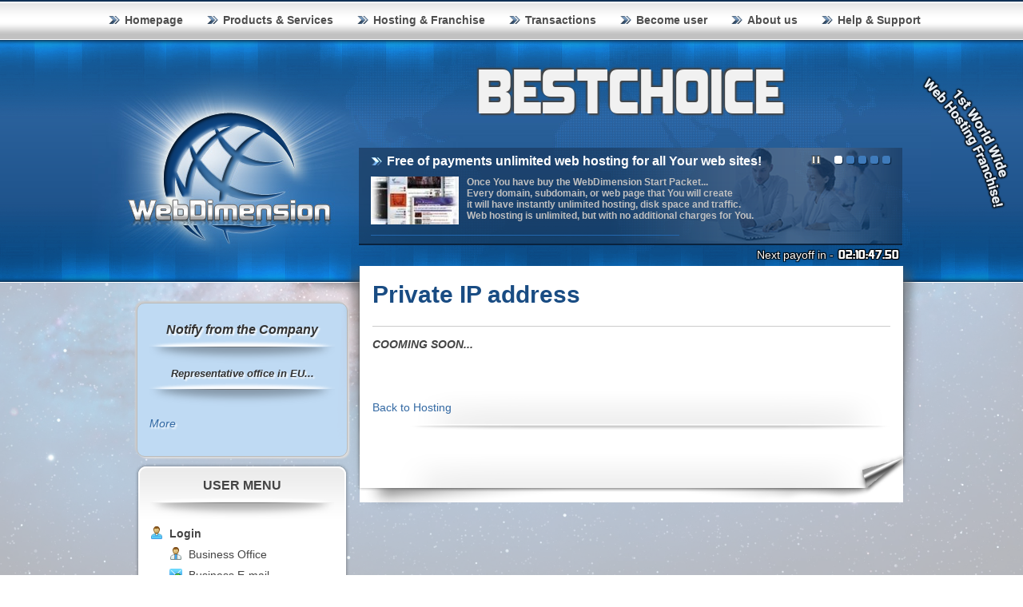

--- FILE ---
content_type: text/html; charset=UTF-8
request_url: http://bestchoice.webdimension.biz/ru/webhosting/ip-address
body_size: 7115
content:
<!DOCTYPE html PUBLIC "-//W3C//DTD XHTML 1.0 Transitional//EN" "https://www.w3.org/TR/xhtml1/DTD/xhtml1-strict.dtd">
<html xmlns="https://www.w3.org/1999/xhtml" xml:lang="hr-hr" lang="hr-hr">
    <head>
        <meta http-equiv="content-type" content="text/html; charset=utf-8" />
        <title>WebDimension | Hosting & Franchise</title>
        <meta http-equiv="Content-Type" content="text/html; charset=UTF-8" />
        <meta http-equiv="X-UA-Compatible" content="IE=Edge"  />
        <link href="/favicon.ico" rel="shortcut icon" type="image/x-icon" />
        <link href="/css/reset.css" media="screen" rel="stylesheet" type="text/css" />
        <link href="/css/webdimension5.css?v=1.54" media="screen" rel="stylesheet" type="text/css" />
        <link href="/css/css-dodatak.css" media="screen" rel="stylesheet" type="text/css" />
        <link href="/css/wdforms.css?v=1.1" media="screen" rel="stylesheet" type="text/css" />
        <link href="/css/redmond/jquery-ui-1.8.17.custom.css" media="screen" rel="stylesheet" type="text/css" />
        <link href="/fonts/stylesheet.css" media="screen" rel="stylesheet" type="text/css" />
        <link href="https://fonts.googleapis.com/css?family=League+Script" rel="stylesheet" type="text/css" />
        <link href="https://fonts.googleapis.com/css?family=Condiment" rel="stylesheet" type="text/css" />
        <link href="https://fonts.googleapis.com/css?family=Molle:400i" rel="stylesheet" type="text/css" />
        <link href="https://office.webdimension.biz/js/fancybox/jquery.fancybox-1.3.4.css?v=1.1" media="screen" rel="stylesheet" type="text/css" >
        <!--[if lt IE 8]> <link href="/css/ie.css" media="screen" rel="stylesheet" type="text/css" ><![endif]-->
        <!--[if lt IE 9]> <script type="text/javascript" src="/js/html5.js"></script><![endif]-->
        <!--[if lt IE 8]> <script type="text/javascript" src="/js/ie.js"></script><![endif]-->
        <script type="text/javascript" src="/js/jquery-1.7.1.min.js"></script>
        <script type="text/javascript" src="/js/jquery-ui-1.8.17.custom.min.js"></script>
        <script type="text/javascript" src="https://office.webdimension.biz/js/fancybox/jquery.fancybox-1.3.4.pack.js"></script>
                <script type="text/javascript">
            $(document).ready(function() {
                $('a.register').click(function(){
                    $('.form-container').slideDown();    
                });
                $('span.close').click(function(){
                    $('.form-container').slideUp();    
                });
            });
        </script>
        <meta name="google-translate-customization" content="28d3fda409c0d86d-d724eaf7d43d4720-g1f4755468807c55e-10"></meta>
		<meta name="google-site-verification" content="2oT7_-v4eoMdU5Pz4WbfCFDAb2-J-TZvNaZyU_zrWi0" />
    </head>
    <body>      
        <a id="top"></a>
        <div id="wrapper">
            <!-- BEGIN Top Menu -->
            <div id="top-menu" class="wrap">
                <div class="main">
                    <div class="main-inner clearfix">
                        
<div class="top-menu">
    <ul>


<li><a  href="/ru/">Homepage</a></li>
<li><a  href="/ru/products">Products & Services</a>
    <ul class="mainmenu-submenu">
				<li><a  class="active"  href="/ru/webhosting">Web Hosting</a></li>
    </ul>
</li>
<li><a  href="/ru/business">Hosting & Franchise</a></li>
<li><a  href="/ru/transactions">Transactions</a></li>
<li><a  href="https://register.webdimension.biz/ru/refer/bestchoice">Become user</a></li>
<li><a  href="/ru/info">About us</a></li>
<li><a  href="/ru/help">Help & Support</a></li>


    </ul>
</div>
                    </div>
                </div>
            </div>
            <!-- END Top Menu -->
            <!-- BEGIN Header -->
            <div id="header" class="wrap">
                <div class="main">
                    <div class="main-inner clearfix">
                    <div class="main-inner-bottom-lights">
                        <div class="main-inner1">
                            <div class="main-inner-1st-franchise ru"></div> 
                            <div class="logo">
                                <a href="/ru/">
                                    <span>WebDimension</span>
                                </a>
                            </div>
                            <style>#title-username { font-family: 'KimberleyRegular'; text-shadow: 2px 2px 2px #444444, -2px -2px 2px #444444; font-weight: 400;}</style>
                            <div class="clearfix" style="width: 712px;float: left;">
                                <div class="heading">
                                    <span id="title-username">
                                    BESTCHOICE                                    </span>
                                </div>
                                <style>
.news { position: absolute; top: 0px; display: none; }  
.news h6 { max-width: 500px; overflow: hidden; height: 11px; }
#news-progress { width: 1px; }
</style>


<div id="news-scroller">
            <div class="news" id="news_6"  style="display: block;" >
        <h6>Free of payments unlimited web hosting for all Your web sites!</h6>
                <img style="vertical-align: middle; float: left; margin-right: 10px;" src="https://office.webdimension.biz/storage/images/news/img_6024_1490323837-110-60-cm.jpg" />
                <p><span style="color: #c0c0c0;"><strong><span id="result_box" lang="en"><span>Once You have buy the</span> <span>WebDimension Start</span> <span class="alt-edited">Packet</span><span>...</span><br /><span>Every </span><span>domain, subdomain,</span> <span>or</span> <span>web page</span> <span>that You will create</span><br /><span>it will have</span> <span class="alt-edited">instantly</span> <span>unlimited hosting</span><span>, disk space</span> <span>and</span> <span>traffic</span><span>.</span><br /><span>W</span><span>eb hosting is unlimited</span><span>,</span> <span>but</span> with <span>no additional charges</span> <span>for You</span><span>.</span></span></strong></span></p>    </div>
                <div class="news" id="news_4" >
        <h6>Our Start Packet is unlimited hosting and much more of that!</h6>
                <img style="vertical-align: middle; float: left; margin-right: 10px;" src="https://office.webdimension.biz/storage/images/news/img_8789_1376172433-110-60-cm.jpg" />
                <p><span style="color: #c0c0c0;"><strong>Unlimited data disk space for all web sites...</strong></span></p>
<p><span style="color: #c0c0c0;"><strong>Unlimited creation of subdomains on Your domains.</strong></span></p>
<p><span style="color: #c0c0c0;"><strong>Unlimited creation of email addresses for Your domains.</strong></span></p>
<p><span style="color: #c0c0c0;"><strong>Unlimited traffic, all of that with free worldwide franchise.</strong></span></p>    </div>
                <div class="news" id="news_3" >
        <h6>Why dream about Your goals, if they can be a reality?</h6>
                <img style="vertical-align: middle; float: left; margin-right: 10px;" src="https://office.webdimension.biz/storage/images/news/img_6014_1336358252-110-60-cm.jpg" />
                <p><strong><span style="color: #c0c0c0;">Take Your WebDimension Start Packet</span></strong></p>
<p><strong><span style="color: #c0c0c0;">and use the free business opportunity!</span></strong><br /><strong><span style="color: #c0c0c0;">Stop dreaming You don&acute;t have a time...</span></strong></p>
<p><strong><span style="color: #c0c0c0;">Make Your dreams come true, start right now!</span></strong></p>
<p>&nbsp;</p>
<p>&nbsp;</p>    </div>
                <div class="news" id="news_5" >
        <h6>Order Your Payoneer MasterCard and use Your bonuses!</h6>
                <img style="vertical-align: middle; float: left; margin-right: 10px;" src="https://office.webdimension.biz/storage/images/news/img_9773_1376174146-110-60-cm.jpg" />
                <p style="text-align: left;"><a href="https://www.payoneer.com/" target="_blank"><span style="color: #c0c0c0;"><strong><span style="color: #c0c0c0;">After first realized commission,</span></strong></span></a></p>
<p style="text-align: left;"><a href="https://www.payoneer.com/" target="_blank"><span style="color: #c0c0c0;"><strong><span style="color: #c0c0c0;">order Your Payoneer MasterCard!</span></strong></span></a></p>
<p style="text-align: left;"><a href="https://www.payoneer.com/" target="_blank"><span style="color: #c0c0c0;"><strong><span style="color: #c0c0c0;">Use Your bonuses in 210 countries..</span></strong></span>.</a></p>
<p style="text-align: left;"><a href="https://www.payoneer.com/" target="_blank"><span style="color: #c0c0c0;"><strong><span style="color: #c0c0c0;">Payoneer is a reliable partner in the world!</span></strong></span></a></p>    </div>
                <div class="news" id="news_1" >
        <h6>Become user for free to thirty days and part of a great familiy!</h6>
                <img style="vertical-align: middle; float: left; margin-right: 10px;" src="https://office.webdimension.biz/storage/images/news/img_7785_1376173418-110-60-cm.jpg" />
                <p style="text-align: left;"><strong><span style="color: #c0c0c0;">Buy Your Start Packet later </span></strong><strong><span style="color: #c0c0c0;">and start</span></strong></p>
<p><strong><span style="color: #c0c0c0;">with Your new life without any limits!</span></strong></p>
<p><strong><span style="color: #c0c0c0;">In our Company there is no real limits.</span></strong></p>
<p><strong><span style="color: #c0c0c0;">Take the best chance of Your life!</span></strong></p>
<p style="text-align: left;"><strong><span style="color: #c0c0c0;"><br /></span></strong></p>    </div>
            <div id="news-selector">
        <img id="news_controll" style="vertical-align: middle; float: left; margin-top: -3px; margin-right: 10px; cursor: pointer;" src="/images/media-playback-pause.png" />
                <div  class="active"  rel="0" id="news_sel_6"></div>
                        <div  rel="1" id="news_sel_4"></div>
                        <div  rel="2" id="news_sel_3"></div>
                        <div  rel="3" id="news_sel_5"></div>
                        <div  rel="4" id="news_sel_1"></div>
                    </div>
    <div id="news-progress">
    </div>
</div>

<script>

var news = [6, 4, 3, 5, 1];
var news_current = 0;
var news_total = 5;
var news_next = 0;
var news_state = 'play';

var news_pause = '/images/media-playback-start.png';
var news_play = '/images/media-playback-pause.png';

$(function(){

    NewsCountDown();
    
    $('#news_controll').click(function(){
        NewsPlayPause(news_state);
    });
    
    $('#news-selector div').click(function(){
        
        $('#news-progress').stop(true, false);
        news_state = 'play';
        $('#news_controll').attr('src', news_play);
        ShowNews($(this).attr('rel'), news_current);
    });
    
    $('div.news h6, div.news p').hover(
        function(){
            NewsPlayPause('play');
        },
        function(){
            NewsPlayPause('pause');
        }
    );

});

function NewsPlayPause(state){
    
    var news_controll = $('#news_controll');
    if (state == 'play'){
        news_controll.attr('src', news_pause);
        news_state = 'pause';
        $('#news-progress').stop();
    } else {
        news_controll.attr('src', news_play);
        news_state = 'play';
        NewsCountDown();
    }
    
}

function NewsCountDown(){
    
    var w = $('#news-progress').width();
    var t = Math.round(((650 - w)/650) * 10000);

    $('#news-progress').animate({
        'width': '650px'
    }, t, 'linear', function(){
        
        news_next = (news_current == 4) ? 0 : parseInt(news_current) + 1;
        ShowNews(news_next, news_current);
    });

}

function ShowNews(show, hide){
    
    $('#news_' + news[hide]).fadeOut('slow');
    $('#news_sel_' + news[hide]).attr('class', '');
    $('#news_' + news[show]).fadeIn('slow');
    $('#news_sel_' + news[show]).attr('class', 'active');
    $('#news-progress').css('width', '1px');
    news_current = show;
    news_state = 'play';
    NewsCountDown();

}

</script>
                                <div style="clear: both;"></div>
                                <div>
                                                                        <div style="float:left;margin: 2px 10px 0 33px;">
                                        <style>
.goog-te-gadget-icon{box-shadow: 0px 0px 1px #000;}
.goog-te-menu-value>span+img+span{box-shadow: 0px 0px 2px 1px #000;}
.goog-te-menu-value>span+img+span+img+span{box-shadow: none;}
</style>
                                        <div id="google_translate_element"></div>
                                        <script type="text/javascript">
                                            function googleTranslateElementInit() {
                                                new google.translate.TranslateElement({pageLanguage: 'ru', layout: google.translate.TranslateElement.InlineLayout.SIMPLE, autoDisplay: false}, 'google_translate_element');
                                            }   
                                        </script>
                                        <script type="text/javascript" src="//translate.google.com/translate_a/element.js?cb=googleTranslateElementInit"></script>
                                                                            </div>
                                                                        <style>
#counter_container { color: white; text-shadow: black 1px 1px 1px, black 1px -1px 1px, black -1px 1px 1px, black -1px -1px 1px; margin-top: 5px;}
#payoff_countdown { font-family: 'KimberleyRegular'; }
</style>
<script type="text/javascript">
$(function(){
    PayOffCounter();
    setInterval("PayOffCounter()", 90);
});

function PayOffCounter(){
    var current_date = new Date();
    var hours = current_date.getUTCHours();
    var mins = 59 - current_date.getUTCMinutes();
    var secs = 59 - current_date.getUTCSeconds();
    var milisecs = 999 - current_date.getUTCMilliseconds();
    milisecs = Math.round(milisecs / 10);
    if (milisecs == 100) milisecs = 99;

    if (hours > 11){
    hours = hours - 12;
    }
    hours = 11 - hours;
    if (hours < 10) hours = '0' + hours;
    if (mins < 10) mins = '0' + mins;
    if (secs < 10) secs = '0' + secs;
    /*if (milisecs < 100) milisecs = '0' + milisecs;*/
    if (milisecs < 10) milisecs = '0' + milisecs;

    $('#payoff_countdown').html(hours + ':' + mins + ':' + secs + '.' + milisecs);
}

</script>

<div id="counter_container" style="float: right; text-align: left;">

    <div style="float: right; width: 80px; margin-left: 6px;"><span id="payoff_countdown"></span></div>
    <div style="float: left;">Next payoff in - </div>

</div>
                                    <div style="clear: both;"></div>
                                </div>
                            </div>
                        </div>
                    </div>
                    </div>
                </div>
            </div>
            <script>
                $(function(){
                    FontDec();
                });
                
                function FontDec(){
                    var usr = $('#title-username');
                    if ( usr.width() > 680 ) {
                        usr.css('font-size', '-=1');
                        FontDec();
                    }
                }
            </script>
            <!-- END Header -->

            <!-- BEGIN Main content -->
            <div id="main-content">
                <div class="main">
                    <div class="main-inner clearfix">
                        <!-- BEGIN Sidebar content (left block)-->
                        <div id="sidebar" style="margin-top: 13px; margin-left: 18px;">
                                                        <style>
#home-news {
    box-shadow: 2px 2px 2px #ddd, -2px -2px 2px #ccc; 
    color: #666; 
    background-color: #BFDAF3; 
    font-weight: normal; 
    text-shadow: 2px 2px 2px #fff; 
    font-style: italic; 
    display: block; 
    margin-bottom: 20px; 
    font-size: 14px; 
    padding: 20px 15px; 
    border: 1px solid #bbb; 
    border-radius: 10px; 
    width: 232px; 
    margin-left: 3px; 
    text-align: left;
}    
#n1m, #n2m { font-size: 13px;}
</style>


<div id="home-news">
        <h3><span style="font-family: arial,helvetica,sans-serif;"><strong><span style="color: #333333;">Notify from the Company<br /></span></strong></span></h3>
<h3><span style="font-family: arial,helvetica,sans-serif; color: #333333; font-size: small;"><strong><em>Representative office in EU...</em></strong></span><span style="font-family: arial,helvetica,sans-serif; color: #333333; font-size: small;"><strong><br /></strong></span></h3>    <br/>
    <a id="n1lm" href="#">More</a><a id="n1ll" style="display: none;" href="#">Less</a>
    <br/><br/>
    <div id="n1m" style="display: none;">
    <p><span style="color: #333333; font-family: arial,helvetica,sans-serif; font-size: small;"><strong>Officially representative office</strong></span></p>
<p><span style="color: #333333; font-family: arial,helvetica,sans-serif; font-size: small;"><strong>of WEBDIMENSION LTD, for all European markets is registered</strong></span></p>
<p><span style="color: #333333; font-family: arial,helvetica,sans-serif; font-size: small;"><strong>in Zagreb, Republic of Croatia!</strong></span></p>
<p>&nbsp;</p>
<p><span style="color: #3d0000;"><strong><span style="font-family: arial,helvetica,sans-serif; font-size: small;"><img class="decoded" src="https://register.webdimension.biz/images/products/bullet-blue.png" alt="https://webdimension.biz/images/products/bullet-blue.png" width="12" height="12" />&nbsp;Registered at 2013th year;</span></strong></span></p>
<p><span style="color: #333333; font-family: arial,helvetica,sans-serif; font-size: small;"><strong><span style="color: #808080;"><br /></span></strong></span></p>
<p><span style="font-size: small;"><span style="color: #333333; font-family: arial,helvetica,sans-serif;"><strong><span style="color: #993300;">&gt;</span> <span style="color: #003366;"><a href="https://mingor.gov.hr/o-ministarstvu-1065/djelokrug/uprava-za-trgovinu-i-politiku-javne-nabave/trgovina-strana-predstavnistva-u-rh-i-posredovanje-u-prometu-nekretnina/registar-predstavnistava-stranih-osoba-u-rh/7738?impaired=0" target="_blank"><em><span style="font-family: verdana,geneva;"><span style="color: #003366;">Representative office</span></span></em></a> </span></strong></span><span style="color: #333333; font-family: arial,helvetica,sans-serif;"><strong><span style="color: #993300;">&lt;</span></strong></span></span><span style="color: #333333; font-family: arial,helvetica,sans-serif; font-size: small;"><strong><br /></strong></span></p>    </div>
        
    </div>

<script>
$(function(){
    
    $('#n1lm, #n1ll').click(function(){
        $('#n1lm, #n1ll').toggle();
        $('#n1m').toggle('fast');
        
        return false;
    });

    $('#n2lm, #n2ll').click(function(){
        $('#n2lm, #n2ll').toggle();
        $('#n2m').toggle('fast');
        
        return false;
    });

});
</script>

                            <div class="sidebar-block" style="margin-bottom: 20px;">
                                <div class="sidebar-block-top"></div>
                                <div class="sidebar-block-bottom">
                                </div>
                                <div class="sidebar-block-content">
                                    <div class="sidebar-block-inner">
                                        
<h3 style="text-transform: uppercase;">USER MENU</h3>
<div class="menu">
    <ul>
        <li class="icon-login">
            Login            <ul>
                <li class="icon-userpages"><a href="https://office.webdimension.biz/ru">Business Office</a></li>
                <li class="icon-emailbusiness"><a href="https://webmail.webdimension.biz?lang=ru">Business E-mail</a></li>
                <li class="icon-emailpersonal"><a href="https://webmail.webdimension.info?lang=ru">Private E-mail</a></li>
            </ul>
        </li>
        <li class="sidebar-separator"></li>
                        <li onclick="return true;" class="icon-fb"><a href="https://www.facebook.com/damir.stuban.5" target = "_blank">Facebook</a></li>

                                <li onclick="return true;" class="icon-tw"><a href="https://twitter.com/internet_dubai" target = "_blank">Twitter</a></li>

                                <li onclick="return true;" class="icon-ggl"><a href="https://plus.google.com/u/0/104559988407499217475" target = "_blank">Google+</a></li>

                                <li onclick="return true;" class="icon-lin"><a href="https://www.linkedin.com/feed/" target = "_blank">LinkedIn</a></li>

                                <li onclick="return true;" class="icon-yt"><a href="https://www.youtube.com/channel/UCZviAt3pTOi-QUQ_cHJl76w" target = "_blank">YouTube</a></li>

                          
    </ul>
</div>
                                    </div>
                                </div>
                            </div>
                            
<style>
#home-message {
    box-shadow: 2px 2px 2px #ddd, -2px -2px 2px #ddd; 
    color: #666; 
    background-color: #BFDAF3; 
    font-weight: normal; 
    text-shadow: 2px 2px 2px #fff; 
    font-style: italic; 
    display: block; 
    margin-bottom: 20px; 
    font-size: 16px; 
    padding: 20px 15px; 
    border: 1px solid #bbb; 
    border-radius: 10px; 
    width: 232px; 
    margin-left: 3px; 
    text-align: center;
}    
</style>

<div id="home-message">
    <h3><span style="font-size: medium; color: #333333;">Site Building</span></h3>
<p><span style="color: #333333;"><strong><span style="font-size: small;">Build Your site with Joomla, Drupal,&nbsp;Wordpress, Magento or install applications of Your choice!</span></strong></span></p></div>


                            <div class="sidebar-block">
                                <div class="sidebar-block-top">
                                </div>
                                <div class="sidebar-block-bottom">
                                </div>
                                <div class="sidebar-block-content">
                                    <div class="sidebar-block-inner">
                                        
<style>
.info .user-info li { word-wrap: break-word; }
</style>

<h3 style="text-transform: uppercase;">INFO / SUPPORT</h3>
<div class="info">
    <ul class="user-info">
        <li class="icon-home"><a class="bold" href="https://bestchoice.webdimension.biz/ru/info/">WebDimension</a></li>
        
                        <li class="icon-world">
        <a target="_blank" href="http://www.webhostingmaximum.biz">www.webhostingmaximum.biz
</a><br/><a target="_blank" href="http://"></a><br/>        </li>
                <li class="icon-phone">+38597/6368-768
<br><br></li>        <li class="icon-adr"><a href="/cdn-cgi/l/email-protection#bddfd8cec9ded5d2d4ded8fdcad8dfd9d4d0d8d3ced4d2d393dfd4c7"><span class="__cf_email__" data-cfemail="3557504641565d5a5c565075425057515c58505b465c5a5b1b575c">[email&#160;protected]</span>
z
</a></li>
        <li class="icon-bcontact">Yesli u vas yest' voprosy o produkte ili vy khotite nachat' biznes s chastichnoy zanyatost'yu, ne stesnyaytes' otpravit' soobshcheniye po elektronnoy pochte, cherez prilozheniye Whats App ili sotsial'nyye seti, predlagayemyye na biznes-stranitse.</li>    </ul>
</div>
<div class="sidebar-separator"></div>
<p class="support">Support</p>
<p class="support-r">24/7<br /><span>hours/week</span></p>


                                    </div>
                                </div>
                            </div>
                        </div>
                        <!-- END Sidebar content (left  block)-->


                        <!-- BEGIN Main content (right block)-->
                        <div id="content-top"></div>
                        <div id="content">
                            
                            

<div class="content-block">
            <h1>Private IP address</h1><hr><h5><em>COOMING SOON...</em></h5><p>&nbsp;</p><p>&nbsp;</p><p>&nbsp;</p><p>&nbsp;</p><p><a href="/en/webhosting">Back to Hosting</a></p></div>
                            
                                                    </div>
                        
                        <div id="content-bot"></div>
                        <!-- END Main content (right block)-->
                    </div>
                </div>
            </div>
            <!-- END Main content -->

            
<style type="text/css">
div.footer-navigation ul li a.active { text-decoration: underline; }    
</style>

<div id="footer" class="wrap">
    <div class="main">
        <div class="main-inner clearfix">
            <div class="language-switcher" style="margin-left: 18px;">
                <ul>
                                        <li>
                        <a class="english" href="https://bestchoice.webdimension.biz/en" title="английский">
                            <span>английский</span>
                        </a>
                    </li>
                                        <li>
                        <a class="german" href="https://bestchoice.webdimension.biz/de" title="немецкий">
                            <span>немецкий</span>
                        </a>
                    </li>
                                        <li>
                        <a class="french" href="https://bestchoice.webdimension.biz/fr" title="французский">
                            <span>французский</span>
                        </a>
                    </li>
                                        <li>
                        <a class="croatian" href="https://bestchoice.webdimension.biz/hr" title="хорватский">
                            <span>хорватский</span>
                        </a>
                    </li>
                                        <li>
                        <a class="spanish" href="https://bestchoice.webdimension.biz/es" title="испанский">
                            <span>испанский</span>
                        </a>
                    </li>
                                        <li>
                        <a class="italian" href="https://bestchoice.webdimension.biz/it" title="итальянский">
                            <span>итальянский</span>
                        </a>
                    </li>
                                        <li>
                        <a class="serbian" href="https://bestchoice.webdimension.biz/sr" title="сербский">
                            <span>сербский</span>
                        </a>
                    </li>
                                        <li>
                        <a class="russian" href="https://bestchoice.webdimension.biz/ru" title="русский">
                            <span>русский</span>
                        </a>
                    </li>
                                    </ul>
            </div>
            <div class="footer-navigation clearfix" style="margin-left: 10px;">
                
                <a id="top-scroll" href="#" style="float:right; margin-right: 0;"><img style="width: 24px;" src="/images/arrow-up.png" /></a>
                <ul id = "blabla">

<li><a href="/ru/">Homepage</a></li>
<li><a  href="/ru/products">Products & Services</a></li>
<li><a  href="/ru/business">Hosting & Franchise</a></li>
<li><a  href="/ru/transactions">Transactions</a></li>
<li><a  href="https://register.webdimension.biz/ru/refer/bestchoice">Become user</a></li> -->
<li><a  href="/ru/info">About us</a></li>
<li><a  href="/ru/contract">Contract</a></li>
<li><a  href="/ru/terms">Terms of use</a></li>
<li class="last"><a  href="/ru/help">Help & Support</a></li>

                </ul>
            </div>
            <div style="clear: both;"></div>
            <div class="copyright">
                Copyright © 2026 WebDimension
            </div>
        </div>
    </div>
</div>

<script data-cfasync="false" src="/cdn-cgi/scripts/5c5dd728/cloudflare-static/email-decode.min.js"></script><script type="text/javascript">

$(function(){
    $("a#top-scroll").click(function() {
        $("html, body").animate({ scrollTop: 0 }, "slow");
        return false;
    });
});
</script>
        </div>

    <script defer src="https://static.cloudflareinsights.com/beacon.min.js/vcd15cbe7772f49c399c6a5babf22c1241717689176015" integrity="sha512-ZpsOmlRQV6y907TI0dKBHq9Md29nnaEIPlkf84rnaERnq6zvWvPUqr2ft8M1aS28oN72PdrCzSjY4U6VaAw1EQ==" data-cf-beacon='{"version":"2024.11.0","token":"30d13e92ab2d47c0a1f898671e2d9336","r":1,"server_timing":{"name":{"cfCacheStatus":true,"cfEdge":true,"cfExtPri":true,"cfL4":true,"cfOrigin":true,"cfSpeedBrain":true},"location_startswith":null}}' crossorigin="anonymous"></script>
</body>
</html>


--- FILE ---
content_type: text/css
request_url: http://bestchoice.webdimension.biz/css/webdimension5.css?v=1.54
body_size: 3493
content:
.clearfix:after{content:".";display:block;clear:both;visibility:hidden;line-height:0;height:0;}.clearfix{display:inline-block;}html[xmlns] .clearfix{display:block;}* html .clearfix{height:1%;}

/* BEGIN Common */
body{
    margin:0;
    padding:0;
    font-size: 14px;
    font-family: Arial, Verdana, sans-serif;
    color:#444;
}
.clr{
    clear: both;
}
.plus_image {
     //background: url('../images/icons/plus_green.png');
     color: yellow;
     background: blue;
     float: right;
}

#panel1, #flip1, #panel2, #flip2, #panel3, #flip3, #panel4, #flip4, #panel5, #flip5, #panel6, #flip6,
#panel7, #flip7, #panel8, #flip8, #panel9, #flip9,#panel10, #flip10
{
padding:5px;
margin-left: 40px;
margin-top: 25px;
text-align:left;
width: 270px;

//background: url('../images/products/cms-bg.png') 0 -30px;
background-color:#D4E9FF;
border:solid 1px #c3c3c3;
}
#panel1, #panel2, #panel3, #panel4, #panel5, #panel6, #panel7, #panel8, #panel9, #panel10
{

background-color:white;
display:none;
}
a#top{
    display: none;
}
#wrapper{
    min-width: 980px;
    margin: 0;
    padding: 0;
}
#content p{
    line-height: 120%;
}
h1, .h1{
    color:#194c83;
    font-size: 30px;
    padding-bottom:10px;
}
h2, .h2{
    color:#194c83;
    font-size: 24px;
    padding-bottom:7px;
}
h3, .h3, h4, .h4, h5 .h5{
    color:#194c83;
    padding-bottom: 4px;
}
h3, .h3{font-size: 20px;}
h4, .h4{font-size: 16px;}
h5, .h5{font-size: 14px;}
a{
    text-decoration: none;
    color: #3369a3;
    outline: none;
    cursor: pointer;
}
a:hover{
    color: #3f7bbb;
}
.wrap{
    clear: both;
    width: 100%;
    overflow: hidden;
}
.main{
    width: 100%;
}
.main-inner{
    width: 980px;
    margin:0 auto;
}
.main-inner, .main-inner1{
    width: 980px;
    margin: 0 auto;
    height: 100%;
}
.form-container{display: none;}
.bold, ul li.bold{font-weight: bold !important;}
/* END Common */

/* BEGIN Top Menu */
#top-menu{
    background: url('../images/bg-site.png') 0 0  repeat-x;
    height: 50px;
}
.top-menu{
    float:left;
    width:1050px;
    overflow:hidden;
}
.top-menu ul{
    clear: left;
    float:left;
    list-style:none;
    margin:0;
    padding:0;
    position:relative;
    text-align:center;
    display: inline-block;
}
.top-menu ul li{
    display:block;
    float:left;
    list-style:none;
    margin:0;
    padding:0;
    position:relative;
}
.top-menu ul li a{
    display:block;
    margin:0 10px;
    padding:15px 10px 15px 20px;
    background: url('../images/sidebar-leading.png') 0 20px no-repeat;
    text-decoration:none;
    color:#4e4e4e;
    font-weight: bold;
    line-height: 20px;
    text-shadow: -1px -1px 0 #fff;
}
.top-menu ul li a:hover, .top-menu ul li a.active{
    color:#3f7bbb;
    text-shadow: none;
}

/* END Top Menu */

/* BEGIN Header */
#header{
    height: 304px;
    background: url('../images/bg-site.png') 0 -50px  repeat-x;
}
#header .main{
    width: 100%;
    height: 303px;
    background: url('../images/bg-header-main.jpg')  top center  no-repeat;
}
#header .main-inner{
    background: url('../images/bg-header-curtain.png')  top center  repeat-x;
    width: 100%;
    height: 100%
}
#header .main-inner1{
    position: relative;
}
.logo {
    float: left;
    margin-left: 10px;
    padding-top: 90px;
}
.logo a{
    width: 257px;
    height: 165px;
    background: url('../images/WebDimension-logo.png')  no-repeat;
    display: block;
}
.logo a span{
    display: none;
}
.heading{
    color: #f1f1f1;
    float: right;
    font-size: 72px;
    font-weight: bold;
    line-height: 135px;
    text-align: center;
    width: 680px;
    text-shadow:
        1px 1px 1px #fff,
        -1px -1px 2px #444;
}
#news-scroller{
    width: 680px;
    float:right;
    clear: right;
    background: url('../images/darken-blue70.png') repeat;
    color:#fff;
    border-bottom: 2px solid #0a233e;
    position: relative;
    overflow: hidden;
    height: 120px;
}
div.news{
    padding:10px 15px 20px;
    font-size: 12px;
    line-height: 14px;
}
#news-scroller h6{
    padding-left:20px;
    background: url('../images/sidebar-leading.png') -1014px 2px no-repeat;
    font-size: 16px;
    padding-bottom: 15px;
}
#news-selector{
    position: absolute;
    top:10px;
    right:15px;
    height: 10px;
    overflow: visible;
}
#news-selector > div{
    width: 10px;
    height: 10px;
    border-radius: 3px;
    box-shadow: 1px 1px 1px #0a233e;
    background: #3f7bbb;
    float:left;
    margin-left: 5px;
    cursor: pointer;
}
#news-selector > div.active{
    background: #fff;
    cursor: default;
}
#news-progress{
    margin:0 15px;
    width: 650px;
    height: 1px;
    background: #2367ae;
    position: absolute;
    bottom: 10px;
}
/* END Header */

/* BEGIN Main Menu */
.navigation{
    position: absolute;
    right:20px;
    bottom:2px;
}
.navigation a{
    margin: 6px -7px 0 0;
    display: block;
    line-height: 30px;
    color: #4e4e4e;
    background: url('../images/menu-item.png')  3px -153px no-repeat;
    padding-left:27px;
    font-weight: bold;
    font-size: 11px;
    text-transform: uppercase;
}
.navigation a:hover{
    background-position: 5px -189px;
}
.main-navigation {
    float: right;
    list-style-type: none;
}
.main-navigation li, .main-navigation div{
    float: left;
    height: 36px;
}
.main-navigation li div{
    background: url('../images/menu-item.png') repeat-x;
}
.main-navigation .main-menu-l{
    width: 10px;
    background-position: 0 -72px;
    padding-left:0;
}
.main-navigation .first .main-menu{
    padding:0;
}
.main-navigation .main-menu{
    position: relative;
    background-position: 0 -36px;
}
.main-navigation .main-menu-r{
    width: 24px;
    background-position: 0 0;
}
.main-navigation .last .main-menu-r{
    width: 24px;
    background-position: 24px -108px;
}
.sidebar-separator, .menu ul li.sidebar-separator, ul li.sidebar-separator{
    line-height: 1px;
    height: 1px;
    background: #ccc;
    margin:15px 0;
}
.hidden{
    visibility: hidden;
}
/* END Main Menu */

/* BEGIN Main Content */
#main-content{
    min-height: 700px;
	background: url(../images/galaxy.jpg) no-repeat;
	background-attachment: fixed;
	background-size: cover;
	background-position: center center;
}
#main-content .main {
    min-height: 700px;
/*    background: url('../images/bg-site.png') 0 -354px repeat-x #fff;*/
    background: rgba(255,255,255,0.7);
}
#main-content .main-inner{
    background: url('../images/content-shadow.png') left top no-repeat;
    position: relative;
}
#content-top{
    background: url('../images/main-block-top.png') top center no-repeat;
    position: absolute;
    z-index: 100;
    width: 736px;
    height: 387px;
    right: -28px;
    top:-25px;
}
#content-bot{
    background: url('../images/main-block-bot.png') center bottom no-repeat;
    width: 688px;
    height: 72px;
    float: right;
    position: relative;
    z-index: 105;
    right:-4px;
    top:-21px;
}

#content{
    background: url('../images/main-block.png') center top repeat-y;
    float: right;
    padding-top: 21px;
    position: relative;
    top: -21px;
    width: 688px;
    z-index: 110;
    right:-4px;
    min-height: 800px;
}
.content-block{
    background: url('../images/content-shadow.png') bottom right no-repeat;
    padding:0 20px 20px;
    margin-bottom: 30px;
}

.content-block-no-padding{
    background: url('../images/content-shadow.png') bottom right no-repeat;
    padding:0 0px 20px;
    margin-bottom: 30px;
}

.content-block.last{
    background: none;
    padding:0 20px 0;
    margin-bottom: 0;
}
/* BEGIN Sidebar */
#sidebar{
    width: 270px;
    float: left;
    margin: 30px 0 0;
    min-height: 200px;
    font-size: 12px;
    color:#666;
    padding-top:12px;
}
.sidebar-block{
    background: url('../images/sidebar-block.png') top center repeat-y;
    position: relative;
    margin-bottom:60px;
}
.sidebar-block-top{
    background: url('../images/sidebar-block.png') top left no-repeat;
    position: absolute;
    top:-12px;
    min-height: 70px;
    width: 100%;
}
.sidebar-block-bottom{
    background: url('../images/sidebar-block.png') top right no-repeat;
    position: absolute;
    bottom:-12px;
    min-height: 70px;
    width: 100%;
}
.sidebar-block-content{
    width: 260px;
    position: relative;
}
.sidebar-block-inner{
    padding:3px 10px 2px 20px;
}
#sidebar h3{
    background: url('../images/sidebar-separator.png') bottom center no-repeat;
    padding:5px 0 35px;
    text-align: center;
    color:#444;
    font-size: 16px;
}
#sidebar p{
    line-height: 110%;
}
p.news{
    background: url('../images/sidebar-leading.png') top left no-repeat;
    padding-left:20px;
    margin-bottom:15px;
}
p.news span.leading{
    display: block;
    font-weight: bold;
    color:#444;
}
#sidebar .readmore{
    display: block;
    text-align: right;
}
#sidebar .readmore:hover{
    text-decoration: underline;
}
p.support{
    font-weight: bold;
    font-size: 40px;
    color:#444;
    padding-left:10px;
}
#sidebar p.support-r{
    background: url('../images/support.png') bottom left no-repeat;
    line-height: 40px;
    text-align: center;
    padding:10px 0 0 100px;
    font-size: 60px;
    color:#144e8c;
    font-weight: bold;
}
p.support-r span{
    font-size: 24px;
    color:#444;
}    

/* END Sidebar */
/* END Main Content */

/* BEGIN Footer */
#footer{
    color:#fff;
    
    background: url('../images/footer.png') bottom center repeat-x #356eab;
    border-top: 1px solid #0d3259;
    border-bottom: 1px solid #0d3259;
    -webkit-box-shadow: 0 -2px 3px rgba(0,0,0,0.5);
    -moz-box-shadow: 0 -2px 3px rgba(0,0,0,0.5);
    box-shadow: 0 -2px 3px rgba(0,0,0,0.5);
}
#footer .main{
    background: url('../images/shine-blue.png') bottom center no-repeat;
}

#blabla{
    width:1000px;
    margin-left: 60px;
}

.footer-navigation{
    float:left;
    width:100;
    position:relative;
    margin:5px 0 15px;
}
.footer-navigation ul{
    list-style-type: none;
    clear:left;
    float:left;
    list-style:none;
    margin:0;
    padding:0;
    position:relative;
    left:50%;
    text-align:center;
}
.footer-navigation li{
    border-right: 1px solid #fff;
    display:block;
    float:left;
    list-style:none;
    margin:0;
    padding:0;
    position:relative;
    right:50%;
}
.footer-navigation li.last{
    border:0;
}
.footer-navigation a{
    color:#fff;
    font-size: 11px;
    padding:0 10px 0;
    display:block;
}
.footer-navigation a:hover{
    color:#fff;
    text-decoration: underline;
}
.language-switcher ul{
    height: 42px;
    width: 440px;
    padding: 0;
    list-style-type: none;
    margin: 0 auto;
}
.language-switcher span{
    display: none;
}
.language-switcher ul li{
    float: left;
    margin:10px;
}
.language-switcher ul li a{
    width: 34px;
    height: 24px;
    background: url('../images/langs.png') 0 0 no-repeat;
    display: block;
}
.language-switcher ul li a.croatian{
    background-position: 0 0;
}
.language-switcher ul li a.english{
    background-position: 0 -24px;
}
.language-switcher ul li a.german{
    background-position: 0 -48px;
}
.language-switcher ul li a.french{
    background-position: 0 -72px;
}
.language-switcher ul li a.spanish{
    background-position: 0 -96px;
}
.language-switcher ul li a.russian{
    background-position: 0 -120px;
}
.language-switcher ul li a.italian{
    background-position: 0 -144px;
}
.language-switcher ul li a.serbian{
    background-position: 0 -168px;
}
.language-switcher ul li a.croatian:hover{
    background-position: -34px 0;
}
.language-switcher ul li a.english:hover{
    background-position: -34px -24px;
}
.language-switcher ul li a.german:hover{
    background-position: -34px -48px;
}
.language-switcher ul li a.french:hover{
    background-position: -34px -72px;
}
.language-switcher ul li a.spanish:hover{
    background-position: -34px -96px;
}
.language-switcher ul li a.russian:hover{
    background-position: -34px -120px;
}
.language-switcher ul li a.italian:hover{
    background-position: -34px -144px;
}
.language-switcher ul li a.serbian:hover{
    background-position: -34px -168px;
}

.copyright{
    text-align: center;
    line-height: 30px;
    font-size: 12px;
}
.copyright a{
    color:#fff;
}
/* END Footer */


/* BEGIN User menu */
menu {
    padding:0 5px;
}
.menu li, .menu a{
    color:#444;
    text-decoration: none;
    font-size: 14px;
    cursor: pointer;
}
.menu a:hover{
    color:#3f7bbb;
}
.menu ul{
    list-style-type: none;
    line-height: 18px;
    font-weight: bold;
}
.menu ul li{
    margin:8px 0;
    padding-left: 24px;
    cursor: default;
}
.menu ul ul{
    font-weight: normal;
    margin: 0 0 15px;
}
/* END User menu */

/* BEGIN Info / Support */
.info {
    padding:0 5px;
}
.info li, .info a{
    font-weight: normal;
    color:#444;
    text-decoration: none;
    font-size: 14px;
    cursor: pointer;
}
.info a:hover{
    color:#3f7bbb;
}
.info ul{
    list-style-type: none;
    line-height: 18px;
    font-weight: bold;
}
.info ul li{
    margin:8px 0;
    padding-left: 24px;
    cursor: default;
}
.info ul ul{
    margin: 0 0 15px;
}
/* END Info / Support */

/* BEGIN Icons */
.icon-login{background: url('../images/icons/16x16/user.png') 0 0 no-repeat;}
.icon-userpages{background: url('../images/icons/16x16/customers.png') 0 0 no-repeat;}
.icon-emailbusiness{background: url('../images/icons/16x16/emailbus.png') 0 0 no-repeat;}
.icon-emailpersonal{background: url('../images/icons/16x16/email.png') 0 0 no-repeat;}
.icon-adduser{background: url('../images/icons/16x16/useradd.png') 0 0 no-repeat;}
.icon-world{background: url('../images/icons/16x16/world.png') 0 0 no-repeat;}
.icon-home{background: url('../images/icons/16x16/home.png') 0 0 no-repeat;}
.icon-phone{background: url('../images/icons/16x16/phone.png') 0 0 no-repeat;}
.icon-bcontact{background: url('../images/icons/16x16/business-contact.png') 0 0 no-repeat;}
.icon-adr{background: url('../images/icons/16x16/address.png') 0 0 no-repeat;}
/* Social */
.icon-adduser{background: url('../images/icons/16x16/useradd.png') 0 0 no-repeat;}
.icon-sk{background: url('../images/icons/social/skype_16.png') 0 0 no-repeat;}
.icon-fb{background: url('../images/icons/social/facebook_16.png') 0 0 no-repeat;}
.icon-tw{background: url('../images/icons/social/twitter_16.png') 0 0 no-repeat;}
.icon-ggl{background: url('../images/icons/social/google_plus_16.png') 0 0 no-repeat;}
.icon-lin{background: url('../images/icons/social/linkedin_16.png') 0 0 no-repeat;}
.icon-msp{background: url('../images/icons/social/myspace_16.png') 0 0 no-repeat;}
.icon-in{background: url('../images/icons/social/instagram_16.png') 0 0 no-repeat;}
.icon-yt{background: url('../images/icons/social/youtube_16.png') 0 0 no-repeat;}
/* END Icons */

a.h-links { 
    text-transform: uppercase; 
    font-size: 14px; 
    background-color: #bfdaf3; 
    padding: 7px; 
    margin-right: 10px; 
    border: 1px solid #bbb; 
    text-align: center; 
    border-radius: 5px; 
    color: #555;
}
a.h-links:hover {
    background-color: #E0DDD8;
}

p.p-blue { background-color: #BFDAF3; border: 1px solid #bbb; padding: 10px; }
p.p-light-blue { background-color: #ECF6FF; border: 1px solid #bbb; padding: 10px; }
p.p-gray { background-color: #EEEEEE; border: 1px solid #bbb; padding: 10px; }
p.p-border { border: 1px solid #bbb; padding: 10px; }

.goog-te-gadget-simple  {
    background: transparent !important;
    border: none !important;
}

.goog-te-menu-value {
    color:#fff !important;
    text-shadow: black 1px 1px 1px, black 1px -1px 1px, black -1px 1px 1px, black -1px -1px 1px;
}

.goog-te-gadget-simple .goog-te-menu-value span {
    color:#fff !important;
}


--- FILE ---
content_type: text/css
request_url: http://bestchoice.webdimension.biz/css/css-dodatak.css
body_size: 1521
content:
#content {
    min-height: 200px;
}
#top-menu {
    position: relative;
    z-index: 10;
}
#top-menu, .top-menu {
    overflow: visible;
}
.top-menu ul ul {
    position: absolute;
    top: 50px;
    left: 10px;
    padding: 5px 0;
    background: #EDEDED;
    -webkit-box-shadow: 0 2px 5px #666, 0 0 5px #9F9F9F inset;
    -moz-box-shadow: 0 2px 5px #666, 0 0 5px #9F9F9F inset;
    box-shadow: 0 2px 5px #666, 0 0 5px #9F9F9F inset;
    -webkit-border-radius: 0 0 5px 5px;
    -moz-border-radius: 0 0 5px 5px;
    border-radius: 0 0 5px 5px;
    transition: all 200ms;
    opacity: 0;
}
.top-menu ul li:hover ul {
    opacity: 1;
}
.top-menu ul li li {
    display: none;
}
.top-menu ul li:hover li {
    display: block;
}
.top-menu ul ul li {
    position: static;
    float: none;
    padding: 2px 10px;
    white-space: nowrap;
    background: transparent;
}
.top-menu ul ul li a {
    background: transparent;
    margin: 0;
    padding: 6px 10px;
    border-radius: 4px;
    text-align: left;
}
.top-menu ul ul li a:hover {
    background: #fff;
    -webkit-box-shadow: inset 0 0 3px #6F6F6F;
    -moz-box-shadow: inset 0 0 3px #6F6F6F;
    box-shadow: inset 0 0 3px #6F6F6F;
}
.blockWrapper .width25 {
    width: 25%;
    margin: 0 0 10px 0!important;
    float: left;
}
.blockWrapper > div:first-child li.title {
    -webkit-border-radius: 4px 0 0 0;
    -moz-border-radius: 4px 0 0 0;
    border-radius: 4px 0 0 0;
}
.blockWrapper > div:last-child li.title {
    -webkit-border-radius: 0 4px 0 0;
    -moz-border-radius: 0 4px 0 0;
    border-radius: 0 4px 0 0;
}
div.cms-info.products-info ul li.title {
    background: url("../images/additional-products-bg.png") 0 100% no-repeat;
    line-height: 16px;
    padding: 10px 0;
}
div.cms-info.products-info ul li.details {
    background: url("../images/additional-products-bg.png") 0 0 no-repeat;
}
div.products-info .second ul li.title {background-position: -660px 100%;}
div.products-info .second ul li.details {background-position: -660px 0;}
div.products-info .third ul li.title {background-position: -1320px 100%;}
div.products-info .third ul li.details {background-position: -1320px 0;}
div.products-info .fourth ul li.title {background-position: -1980px 100%;}
div.products-info .fourth ul li.details {background-position: -1980px 0;}
.blockWrapper {
    padding: 0 5px;
}
.products-info ul.cms {
    padding: 0 0 0 1px;
}
.blockWrapper .cms {
    background: none;
}
.blockWrapper ul li.logo-p {
    background-color: #FAFAFA;
}

.main-inner-1st-franchise {
	position: absolute;
	right: -150px;
	top: 30px;
	background: url("../images/text-en.png");
	width: 130px;
	height: 200px;
	background-repeat: no-repeat;
}
.main-inner-1st-franchise.hr {
	background: url("../images/text-hr.png");
}
.main-inner-1st-franchise span {
	display: none;
/*	font-size: 16px;
	font-weight: bold;
	line-height: 1.1;
	text-align: center;
	color: #fff;
	font-family: Arial, Verdana, sans-serif;
	text-shadow: black 1px 1px 1px, black 1px -1px 1px, black -1px 1px 1px, black -1px -1px 1px;
	-webkit-transform: rotate(55deg);
	-moz-transform: rotate(55deg);
	-o-transform: rotate(55deg);
	-ms-transform: rotate(55deg);
	transform: rotate(55deg);*/
}
.cursive-title {
	color: #333333;
	font-size: 32px;
	font-family: 'Condiment', cursive;
}
.cursive-title2 {
	color: #333333;
	font-family: 'League Script';
	font-weight: bolder;
	font-size: 32px;
}
#news-scroller {
	background: url('../images/rotator-bg.png') no-repeat;
}
#wrapper {
	min-width: 1280px;
	overflow: hidden;
}
.top-menu {
/*	width: 1280px;*/
	width: 100%;
	display: inline-block;
	float: none;
}
#top-menu .main {
	width: 100%;
}
#top-menu .main-inner {
	text-align: center;
	width: 100%;
}
#top-menu .top-menu ul {
    clear: none;
    float: none;
	padding-left: 18px;
}
.custom-bold-lists {
	font-weight: bold;
	color: #4c4c4c;
}
/*Header Bottom Lights*/
.main-inner-bottom-lights {
	width: 100%;
	height: 100%;
	background: url(../images/bg-header-curtain-down.png) bottom center repeat-x;
}
/*Web Hosting*/
.width300 {
	width: 300px;
	float: left;
	margin: 15px 7.5px 0 7.5px;
}
.whosting-title {
	padding: 0;
	line-height: 36px;
	font-size: 16px;
	border-top: 1px solid #3da5ca;
	border-left: 1px solid #3da5ca;
	border-right: 1px solid #3da5ca;
	background: #61caef;
	background: -moz-linear-gradient(top, #61caef 0%, #3da5ca 100%);
	background: -webkit-linear-gradient(top, #61caef 0%,#3da5ca 100%);
	background: linear-gradient(to bottom, #61caef 0%,#3da5ca 100%);
	filter: progid:DXImageTransform.Microsoft.gradient( startColorstr='#61caef', endColorstr='#3da5ca',GradientType=0 );
	-webkit-border-radius: 0 0 5px 5px;
	-moz-border-radius: 0 0 5px 5px;
	border-radius: 0 0 5px 5px;
	text-align: center;
	color: #fff;
	text-shadow: 1px 1px #333;
	-webkit-box-shadow: inset 0px 11px 0px -10px rgba(255,255,255,0.5);
	-moz-box-shadow: inset 0px 11px 0px -10px rgba(255,255,255,0.5);
	box-shadow: inset 0px 11px 0px -10px rgba(255,255,255,0.5);
}
.whosting-img {
	-webkit-border-radius: 5px 5px 0 0;
	-moz-border-radius: 5px 5px 0 0;
	border-radius: 5px 5px 0 0;
	box-sizing: border-box;
	border-top: 1px solid #3da5ca;
	border-left: 1px solid #3da5ca;
	border-right: 1px solid #3da5ca;
}
.whosting-block {
	margin-bottom: 15px;
}
.whosting-img {
	width: 100%;	
}
.whosting-container {
	border: 1px solid #cfcfcf;
	padding: 0 7.5px;
}


--- FILE ---
content_type: text/css
request_url: http://bestchoice.webdimension.biz/css/wdforms.css?v=1.1
body_size: 837
content:
/* START User registration form */
.form-container p{
    margin:0;
}
.form-abs{
    position: absolute;
    top:20px;
    left:50%;
}
.form-container{
    color:#444;
    position: relative;
    left:-50%;
    /*width: 980px;*/
    margin:20px auto 0;
    /*background: url('../images/bg-aero.png') 0 0 repeat;*/
    /*border:1px solid #fff;*/
    /*-webkit-border-radius: 5px;*/
    /*-moz-border-radius: 5px;*/
    /*border-radius: 5px;*/
    /*-webkit-box-shadow: 0 0 15px rgba(0,0,0,1);*/
    /*-moz-box-shadow: 0 0 15px rgba(0,0,0,1);*/
    /*box-shadow: 0 0 15px rgba(0,0,0,1);*/
}
.form-content{
    /*background: url('../images/bg-form.png') bottom center repeat-x #fff;;*/
    margin:10px;
    padding:20px;
    /*border:1px solid #fff;*/
    /*-webkit-border-radius: 5px;*/
    /*-moz-border-radius: 5px;*/
    /*border-radius: 5px;*/
}
.form-container h5 {
    color: #999999;
    font-weight: normal;
    margin-bottom: 12px;
    font-size: 24px;
}
.form-container span.close {
    color: #999999;
    cursor: pointer;
    position: absolute;
    right: 30px;
    top: 30px;
}
.form-container span.close:hover {
    color:#444;
}
.form-content form{
    width: 920px;
}
.form-content label{
    float: left;
    clear:both;
    width: 228px;
    font-size: 11px;
    text-transform: uppercase;
    font-weight: bold;
    padding-left:2px;
    margin-bottom: 2px;
}
.form-content input, select{
    float:left;
    clear:both;
    margin: 0 0 15px;
    padding:3px 5px;
    width: 228px;
    border: 1px solid #808080;
    -webkit-border-radius: 5px;
    -moz-border-radius: 5px;
    border-radius:5px;
}
.form-content input.error{
    border-color: #e10000;
    -webkit-box-shadow: 0 0 2px rgba(225,0,0,0.5);
    -moz-box-shadow: 0 0 2px rgba(225,0,0,0.5);
    box-shadow:0 0 2px rgba(225,0,0,0.5);
}

.form-content input:focus{
    border-color: #1d5987;
    -webkit-box-shadow: 0 0 2px rgba(50,100,160,0.5);
    -moz-box-shadow: 0 0 2px rgba(50,100,160,0.5);
    box-shadow:0 0 2px rgba(50,100,160,0.5);
}
.form-content input[type=button], .form-content input[type=submit]{
    width: 100px;
    margin:20px 0 0;
}
.form-content .submit-button{
    /*margin:0 auto;*/
    text-align: center;
    width: 200px;
    clear:both;
    width: 100px;
}
.left-half{
    float:left;
    width: 50%;
}
.right-half{
    float:right;
    width: 50%;
}
.formtitle{
    margin:0 0 20px 0;
    color:#7d7d7d;
    font-weight: normal;
}
span.error{
    display: block;
    float: left;
    line-height: 25px;
    padding-left:5px;
    font-size: 12px;
    color:#1b4f87;
}
.ui-datepicker select.ui-datepicker-month, .ui-datepicker select.ui-datepicker-year{
    float: none;
}
/* END User registration form */

--- FILE ---
content_type: text/css
request_url: http://bestchoice.webdimension.biz/fonts/stylesheet.css
body_size: 173
content:
@font-face {
    font-family: 'KimberleyRegular';
    src: url('kimberley.eot'); 
    src: url('kimberley.eot?iefix') format('eot'), 
         url('kimberley.woff') format('woff'),
         url('kimberley.ttf') format('truetype'),
         url('kimberley.svg#KimberleyRegular') format('svg');
    font-weight: normal;
    font-style: normal;

}